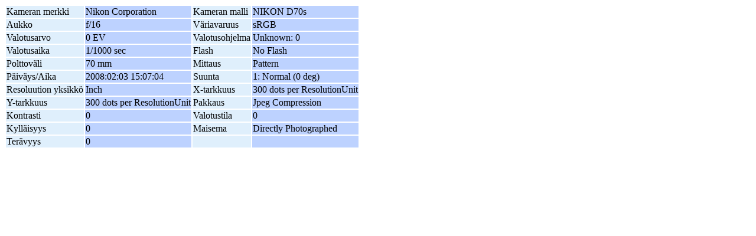

--- FILE ---
content_type: text/html; charset=UTF-8
request_url: https://kuvat.connect.fi/exif/show/29231
body_size: 723
content:
<style type="text/css">
  #g-exif-data { font-size: .85em; }
  .g-odd { background: #bdd2ff; }
  .g-even { background: #dfeffc; }
</style>
<h1 style="display: none;">Kuvan tiedot</h1>
<div id="g-exif-data">
  <table class="g-metadata" >
    <tbody>
            <tr>
         <td class="g-even">
         Kameran merkki         </td>
         <td class="g-odd">
         Nikon Corporation         </td>
                    <td class="g-even">
           Kameran malli           </td>
           <td class="g-odd">
           NIKON D70s           </td>
                </tr>
             <tr>
         <td class="g-even">
         Aukko         </td>
         <td class="g-odd">
         f/16         </td>
                    <td class="g-even">
           Väriavaruus           </td>
           <td class="g-odd">
           sRGB           </td>
                </tr>
             <tr>
         <td class="g-even">
         Valotusarvo         </td>
         <td class="g-odd">
         0 EV         </td>
                    <td class="g-even">
           Valotusohjelma           </td>
           <td class="g-odd">
           Unknown: 0           </td>
                </tr>
             <tr>
         <td class="g-even">
         Valotusaika         </td>
         <td class="g-odd">
         1/1000 sec         </td>
                    <td class="g-even">
           Flash           </td>
           <td class="g-odd">
           No Flash           </td>
                </tr>
             <tr>
         <td class="g-even">
         Polttoväli         </td>
         <td class="g-odd">
         70 mm         </td>
                    <td class="g-even">
           Mittaus           </td>
           <td class="g-odd">
           Pattern           </td>
                </tr>
             <tr>
         <td class="g-even">
         Päiväys/Aika         </td>
         <td class="g-odd">
         2008:02:03 15:07:04         </td>
                    <td class="g-even">
           Suunta           </td>
           <td class="g-odd">
           1: Normal (0 deg)           </td>
                </tr>
             <tr>
         <td class="g-even">
         Resoluution yksikkö         </td>
         <td class="g-odd">
         Inch         </td>
                    <td class="g-even">
           X-tarkkuus           </td>
           <td class="g-odd">
           300 dots per ResolutionUnit           </td>
                </tr>
             <tr>
         <td class="g-even">
         Y-tarkkuus         </td>
         <td class="g-odd">
         300 dots per ResolutionUnit         </td>
                    <td class="g-even">
           Pakkaus           </td>
           <td class="g-odd">
           Jpeg Compression           </td>
                </tr>
             <tr>
         <td class="g-even">
         Kontrasti         </td>
         <td class="g-odd">
         0         </td>
                    <td class="g-even">
           Valotustila           </td>
           <td class="g-odd">
           0           </td>
                </tr>
             <tr>
         <td class="g-even">
         Kylläisyys         </td>
         <td class="g-odd">
         0         </td>
                    <td class="g-even">
           Maisema           </td>
           <td class="g-odd">
           Directly Photographed           </td>
                </tr>
             <tr>
         <td class="g-even">
         Terävyys         </td>
         <td class="g-odd">
         0         </td>
                    <td class="g-even"></td><td class="g-odd"></td>
                </tr>
           </tbody>
  </table>
</div>
